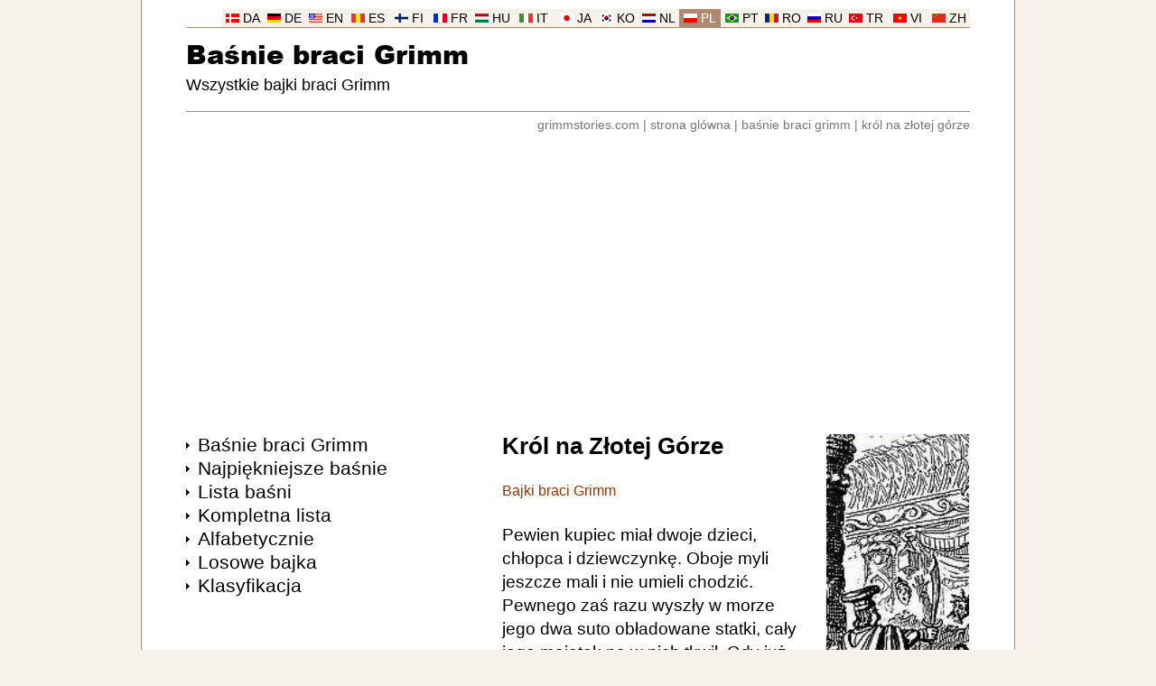

--- FILE ---
content_type: text/html
request_url: https://www.grimmstories.com/pl/grimm_basnie/krol_na_zlotej_gorze
body_size: 12021
content:
<!DOCTYPE html>
<html lang="pl">
<head>
<meta http-equiv="Content-Type" content="text/html; charset=UTF-8">
<title>Król na Złotej Górze - Bracia Grimm</title>
<meta name="description" content="Baśń: Król na Złotej Górze - Bajki braci Grimm. Pewien kupiec miał dwoje dzieci, chłopca i dziewczynkę. Oboje myli jeszcze mali i nie umieli chodzić. Pewnego zaś razu wyszły w morze jego dwa suto obładowane statki, cały jego majątek na w nich tkwił. Gdy już sobie myślał, że zarobi na nich dużo pieniędzy, przyszła wieść, że zatonęły. Zamiast bogatego człowieka, stał się biednym człowiekiem i nie pozostało mu nic prócz pola przed miastem. By choć trochę przewietrzyć swój umysł z nieszczęścia, poszedł na to pole, a gdy tak chodził tam i z powrotem, stanął koło niego na raz czarny ludek i zapytał, czemu jest smutny i co tak bardzo wziął sobie do serca. Czytac bajke: Król na Złotej Górze - Bracia Grimm. Najpiękniejsze baśnie braci Grimm.">
<meta name="robots" content="index, follow">
<meta name="revisit-after" content="1 days">
<meta name="viewport" content="width=device-width, initial-scale=1">
<meta http-equiv="Content-Security-Policy" content="upgrade-insecure-requests">
<link rel="preload" href="https://www.grimmstories.com/images/stories/092.jpg" as="image">
<link rel="preload" href="https://www.grimmstories.com/ariblk.ttf" as="font" type="font/ttf" crossorigin>
<link rel="icon" href="https://www.grimmstories.com/icon.png" sizes="192x192">
<link rel="canonical" href="https://www.grimmstories.com/pl/grimm_basnie/krol_na_zlotej_gorze">
<style>@charset "utf-8"; * { margin: 0; padding: 0; box-sizing: border-box; } @font-face { font-family: Arial Black; src: url('https://www.grimmstories.com/ariblk.ttf'); font-display: swap; } body { background: #F6F1EA; font-family: Arial, Helvetica, sans-serif; margin: 0; } .inbody { width: 968px; margin: auto; color: #000000; background: #FFFFFF; padding-top: 10px; } @media screen and (min-width: 968px) { .inbody { border-left: 1px solid #AD8A71; border-right: 1px solid #AD8A71; } } .inside { width: 868px; margin: auto; } .header { width: 868px; border-bottom: 1px solid #AD8A71; display: block; margin: auto; } .menuholder { width: 300px; padding-bottom: 6em; float: left; } .main { width: 568px; padding-left: 50px; float: left; margin-bottom: 2em; } .clearfloat { clear: both; } .footer { width: 868px; height: 21px; padding: 0 5px; background: #F6F1EA; border-bottom: 1px solid #AD8A71; display: block; margin: auto; } a { color: #000000; text-decoration: none; } a:hover { text-decoration: underline; } h1 { font-size: 1em; margin: 0; padding: 0; } h2 { font-size: 1em; margin: 0; padding: 0; } h3 { font-size: 1em; margin: 0; padding: 0; } hr { border: 0; height: 1px; background: #F6F1EA; } img { border: 0; } ul { list-style-type: none; padding: 0; margin: 0; } blockquote { text-align: left; } select { margin: 10px 6px 0 0; padding: 6px 26px 6px 6px; border-radius: 10px; background-image: url('https://www.grimmstories.com/images/down.gif'); background-position: 95%; background-repeat: no-repeat; background-color: #ECECEC; color: #000000; border: 1px solid #ECECEC; width: 174px; font-family: inherit; font-size: inherit; -webkit-appearance: initial; line-height: 22px; } select:hover { border: 1px solid #767676; } input[type=submit] { margin-top: 10px; padding: 6px 0; border-radius: 10px; background-color: #0066CC; color: #FFFFFF; border: 1px solid #0066CC; width: 147px; font-family: inherit; font-size: inherit; -webkit-appearance: initial; line-height: 22px; } input[type=submit]:hover { border: 1px solid #767676; } .title { font-size: 1.6em; font-weight: bold; margin-bottom: 1em; } .title a:hover { text-decoration: none; } .subtitle { color: #993300; } .itemprop { display: none; } .headerlanguage { font-size: 0.85em; border-bottom: 1px solid #AD8A71; width: 868px; height: 21px; display: block; white-space: nowrap; } .headerlanguage a { background: #F6F1EA; color: #000000; } .language { background: #F6F1EA; text-align: center; padding-top: 3px; float: right; width: 46px; height: 20px; } .language_image { width: 15px; height: 10px; } .headerlogo { text-align: left; } .headersearch { float: right; padding-top: 30px; width: 360px; text-align: right; white-space: nowrap; } .headermain { padding-top: 0.5em; } .logo { font-size: 1.8em; font-weight: normal; font-family: Arial Black, Arial, Helvetica, sans-serif; } .logo a:hover { text-decoration: none; } .headline { font-size: 1.1em; font-weight: normal; white-space: nowrap; margin-top: 0.25em; } .headerunder { color: #767676; font-size: 0.85em; text-align: right; padding-top: 0.5em; } .headerunder a { color: #767676; } .footertext { font-size: 0.85em; padding-top: 3px; padding-bottom: 1px; text-align: right; } .footertext a:hover { text-decoration: none; } .footerlinks { height: 120px; margin: 2em 0 8em 0; } .footersite { width: 217px; float: left; } .footersite a { color: #999999; } .allmenu { width: 300px; display: block; margin: 0; } .allmenu li { background-image: url('https://www.grimmstories.com/images/arrow.gif'); background-repeat: no-repeat; background-position: 0 0.6em; padding-left: 0.8em; } .menu { padding: 1px; } .menu a { font-size: 1.3em; } .menu a:hover { color: #993300; } .menu_mail { font-size: 0.85em; margin: 1em 0 2em 0; } .menu_hr { text-align: left; width: 300px; margin-bottom: 1em; } .menu_ad { width: 300px; display: block; margin-top: 1em; } .button_menu { width: auto; display: block; } .button_menu li { padding: 0.5em 0; } .button a { padding: 0.5em; width: 100%; display: block; text-decoration: underline; color: #0066CC; font-size: 1.1em; border-radius: 25px; border: 1px solid #0066CC; text-align: center; } .list_image { width: 112px; height: 112px; float: right; border: 1px solid #F6F1EA; margin-top: 10px; } .list_image_small { width: 70px; height: 70px; float: left; border: 1px solid #F6F1EA; margin-right: 0.9em; } .list_url { font-size: 16px; text-align: left; color: #993300; text-decoration: underline; display: table-cell; font-weight: normal; } .list_url a { color: #993300; text-decoration: underline; } .list_titles { font-size: 1.4em; border-top: 1px solid #F6F1EA; } .list_titles a { padding: 0.7em 0; font-weight: bold; color: #0066CC; text-decoration: none; display: block; } .list_height { min-height: 42px; margin-bottom: 9px; display: block; } .list_tekst { font-size: 0.75em; line-height: 1.4em; margin: 0.7em 0; text-align: justify; color: #000000; display: block; width: 376px; height: 119px; overflow-y: hidden; font-weight: normal; } .block_border { font-size: 1.1em; display: block; margin: 0.7em 0; } .block_border a { font-weight: bold; padding: 10px; text-decoration: none; color: #0066CC; display: block; border: 1px solid #F6F1EA; } .block_border a:hover { text-decoration: none; color: #000000; background: #ECECEC; border: 1px solid #993300; } .block_border_height { height: 42px; margin-bottom: 9px; display: block; overflow-y: hidden; } @media screen and (max-width: 968px) { .menuholder { float: right; } .main { padding-left: 0; padding-right: 50px; } .language { float: left; } .headerunder { text-align: left; } .footertext { text-align: left; } } .s { font-size: 1.2em; text-align: left; line-height: 1.4em; margin-bottom: 1.4em; margin-top: 1.4em; } .end { text-align: center; margin: 0 0 2em 0; } audio { width: 328px; margin-top: 1.4em; } .image_float { font-size: 0.9em; color: #993300; width: 160px; float: right; margin-left: 30px; padding: 0 0 1em 0; } .s_image { width: 160px; height: 400px; border: 1px solid #F6F1EA; } .l_image { max-width: 450px; margin: 1em auto; display: block; } .su { font-size: 1.2em; margin-bottom: 2em; } .su li { padding-left: 0.1em; line-height: 1.4em; } .flag { width: 21px; height: 14px; border: 1px solid #767676; margin-right: 10px; display: table-cell; } .navleft { float: left; margin-bottom: 1em; } .navright { float: right; margin-bottom: 1em; } .navcenter { margin-bottom: 2em; text-align: center; } .blue_nav { font-size: 0.95em; } .blue_nav a { color: #0066CC; text-decoration: underline; } .blue_nav a:hover { color: #CC0066; } @media screen and (max-width: 968px) { .image_float { float: left; margin-left: 0; margin-right: 30px; } } </style>
<script>function PrintPage(){var a=document.getElementById("plainText").innerHTML,b=document.createElement("iframe");b.name="frame1",b.style.position="absolute",b.style.top="-1000000px",document.body.appendChild(b);var c=b.contentWindow?b.contentWindow:b.contentDocument.document?b.contentDocument.document:b.contentDocument;return c.document.open(),c.document.write("<html><head><title>Król na Złotej Górze</title>"),c.document.write("<style>.subtitle{display:none;}audio{display:none;}.l_image{display:none;}</style></head><body>"),c.document.write(a),c.document.write("</body></html>"),c.document.close(),setTimeout(function(){window.frames.frame1.focus(),window.frames.frame1.print(),document.body.removeChild(b)},500),!1}</script>
<script async src="https://pagead2.googlesyndication.com/pagead/js/adsbygoogle.js?client=ca-pub-0706096268316512"
     crossorigin="anonymous"></script>
<!-- Google tag (gtag.js) -->
<script async src="https://www.googletagmanager.com/gtag/js?id=G-R3LW2M5GCE"></script>
<script>
  window.dataLayer = window.dataLayer || [];
  function gtag(){dataLayer.push(arguments);}
  gtag('js', new Date());

  gtag('config', 'G-R3LW2M5GCE');
</script>
</head>
<body>
<div class="inbody" itemscope itemtype="http://schema.org/CreativeWork" itemid="https://www.grimmstories.com/pl/grimm_basnie/krol_na_zlotej_gorze">
<div class="inside"><header class="header"><div class="headerlanguage"><div class="language"><img src="https://www.grimmstories.com/images/zh.gif" class="language_image" alt="Chiński"> <a href="https://www.grimmstories.com/zh/grimm_tonghua/jinshan_wang">ZH</a></div><div class="language"><img src="https://www.grimmstories.com/images/vi.gif" class="language_image" alt="Wietnamski"> <a href="https://www.grimmstories.com/vi/grimm_truyen/vua_nui_vang">VI</a></div><div class="language"><img src="https://www.grimmstories.com/images/tr.gif" class="language_image" alt="Turecki"> <a href="https://www.grimmstories.com/tr/grimm_masallari/altin_dagin_krali">TR</a></div><div class="language"><img src="https://www.grimmstories.com/images/ru.gif" class="language_image" alt="Rosjanin"> <a href="https://www.grimmstories.com/ru/grimm_skazki/korol_s_zolotoj_gory">RU</a></div><div class="language"><img src="https://www.grimmstories.com/images/ro.gif" class="language_image" alt="Rumuński"> <a href="https://www.grimmstories.com/ro/grimm_basme/index">RO</a></div><div class="language"><img src="https://www.grimmstories.com/images/pt.gif" class="language_image" alt="Portugalski"> <a href="https://www.grimmstories.com/pt/grimm_contos/o_rei_da_montanha_de_ouro">PT</a></div><div class="language" style="background: #AD8A71;"><img src="https://www.grimmstories.com/images/pl.gif" class="language_image" alt="Polski"> <a href="https://www.grimmstories.com/pl/grimm_basnie/krol_na_zlotej_gorze" style="background: #AD8A71; color: #FFFFFF;">PL</a></div><div class="language"><img src="https://www.grimmstories.com/images/nl.gif" class="language_image" alt="Holenderski"> <a href="https://www.grimmstories.com/nl/grimm_sprookjes/de_koning_van_de_gouden_berg">NL</a></div><div class="language"><img src="https://www.grimmstories.com/images/ko.gif" class="language_image" alt="Koreański"> <a href="https://www.grimmstories.com/ko/grimm_donghwa/index">KO</a></div><div class="language"><img src="https://www.grimmstories.com/images/ja.gif" class="language_image" alt="Japoński"> <a href="https://www.grimmstories.com/ja/grimm_dowa/kin_no_yama_no_osama">JA</a></div><div class="language"><img src="https://www.grimmstories.com/images/it.gif" class="language_image" alt="Włoski"> <a href="https://www.grimmstories.com/it/grimm_fiabe/il_re_del_monte_oro">IT</a></div><div class="language"><img src="https://www.grimmstories.com/images/hu.gif" class="language_image" alt="Węgierski"> <a href="https://www.grimmstories.com/hu/grimm_mesek/index">HU</a></div><div class="language"><img src="https://www.grimmstories.com/images/fr.gif" class="language_image" alt="Francuski"> <a href="https://www.grimmstories.com/fr/grimm_contes/index">FR</a></div><div class="language"><img src="https://www.grimmstories.com/images/fi.gif" class="language_image" alt="Fiński"> <a href="https://www.grimmstories.com/fi/grimm_sadut/index">FI</a></div><div class="language"><img src="https://www.grimmstories.com/images/es.gif" class="language_image" alt="Hiszpanski"> <a href="https://www.grimmstories.com/es/grimm_cuentos/el_rey_de_la_montana_de_oro">ES</a></div><div class="language"><img src="https://www.grimmstories.com/images/en.gif" class="language_image" alt="Angielski"> <a href="https://www.grimmstories.com/en/grimm_fairy-tales/the_king_of_the_golden_mountain">EN</a></div><div class="language"><img src="https://www.grimmstories.com/images/de.gif" class="language_image" alt="Niemiecki"> <a href="https://www.grimmstories.com/de/grimm_maerchen/der_konig_vom_goldenen_berg">DE</a></div><div class="language"><img src="https://www.grimmstories.com/images/da.gif" class="language_image" alt="Dunski"> <a href="https://www.grimmstories.com/da/grimm_eventyr/kongen_af_det_gyldne_bjerg">DA</a></div></div><div class="headerlogo"><div class="headersearch"></div><div class="headermain"><h1 class="logo"><a href="https://www.grimmstories.com/pl/grimm_basnie/index">Baśnie braci Grimm</a></h1><h2 class="headline">Wszystkie bajki braci Grimm</h2></div><br style="clear: right;"></div></header><nav class="headerunder"><a href="https://www.grimmstories.com/">grimmstories.com</a> | <a href="https://www.grimmstories.com/pl/grimm_basnie/index">strona glówna</a> | <a href="https://www.grimmstories.com/pl/grimm_basnie/index?page=1">baśnie braci grimm</a> | <a href="https://www.grimmstories.com/pl/grimm_basnie/krol_na_zlotej_gorze">król na złotej górze</a></nav><br>
<script async src="https://pagead2.googlesyndication.com/pagead/js/adsbygoogle.js?client=ca-pub-0706096268316512"
     crossorigin="anonymous"></script>
<!-- Leaderboard (resp.) -->
<ins class="adsbygoogle"
     style="display:block"
     data-ad-client="ca-pub-0706096268316512"
     data-ad-slot="4443950365"
     data-ad-format="auto"
     data-full-width-responsive="true"></ins>
<script>
     (adsbygoogle = window.adsbygoogle || []).push({});
</script>
<br><br>
<div class="menuholder"><div class="allmenu"><ul><li class="menu"><a href="https://www.grimmstories.com/pl/grimm_basnie/index">Baśnie braci Grimm</a></li><li class="menu"><a href="https://www.grimmstories.com/pl/grimm_basnie/favorites">Najpiękniejsze baśnie</a></li><li class="menu"><a href="https://www.grimmstories.com/pl/grimm_basnie/index?page=1">Lista baśni</a></li><li class="menu"><a href="https://www.grimmstories.com/pl/grimm_basnie/list">Kompletna lista</a></li><li class="menu"><a href="https://www.grimmstories.com/pl/grimm_basnie/titles">Alfabetycznie</a></li><li class="menu"><a href="https://www.grimmstories.com/pl/grimm_basnie/random">Losowe bajka</a></li><li class="menu"><a href="https://www.grimmstories.com/pl/grimm_basnie/classification">Klasyfikacja</a></li></ul></div><div class="menu_ad">
<script async src="https://pagead2.googlesyndication.com/pagead/js/adsbygoogle.js?client=ca-pub-0706096268316512"
     crossorigin="anonymous"></script>
<!-- Skyscraper (resp.) -->
<ins class="adsbygoogle"
     style="display:block"
     data-ad-client="ca-pub-0706096268316512"
     data-ad-slot="4257416368"
     data-ad-format="auto"
     data-full-width-responsive="true"></ins>
<script>
     (adsbygoogle = window.adsbygoogle || []).push({});
</script>
</div><br><div class="menu_hr"><hr></div><div class="allmenu"><div class="menu"><a href="https://www.grimmstories.com/">Grimmstories.com</a></div><div class="menu"><a href="https://www.grimmstories.com/language.php?grimm=092&l=pl&r=de">Porównaj tlumaczenia<br>(POLSKI-NIEMIECKI)</a></div><div class="menu_mail">Wszystkie bajki braci Grimm</div><div class="block_border"><a href="https://www.grimmstories.com/pl/grimm_basnie/muzykanci_z_bremy"><img src="https://www.grimmstories.com/images/stories/list/027.jpg" alt="" class="list_image_small"><span class="block_border_height">Muzykanci z Bremy</span><span class="list_url">Bracia Grimm &rarr;</span></a></div><div class="block_border"><a href="https://www.grimmstories.com/pl/grimm_basnie/stoliczku_nakryj_sie"><img src="https://www.grimmstories.com/images/stories/list/036.jpg" alt="" class="list_image_small"><span class="block_border_height">Stoliczku nakryj się, złoty osiołek i kij z worka</span><span class="list_url">Bracia Grimm &rarr;</span></a></div><div class="block_border"><a href="https://www.grimmstories.com/pl/grimm_basnie/osiolek"><img src="https://www.grimmstories.com/images/author_small_01.jpg" alt="" class="list_image_small"><span class="block_border_height">Osiołek</span><span class="list_url">Bracia Grimm &rarr;</span></a></div><div class="menu_mail"><br>Tłumaczenia mile widziane<br><br>Wyślij je do <a href="/cdn-cgi/l/email-protection#e0898e868fa08792898d8d93948f92898593ce838f8d"><span class="__cf_email__" data-cfemail="bdd4d3dbd2fddacfd4d0d0cec9d2cfd4d8ce93ded2d0">[email&#160;protected]</span></a></div></div><div class="menu_ad">
<script data-cfasync="false" src="/cdn-cgi/scripts/5c5dd728/cloudflare-static/email-decode.min.js"></script><script async src="https://pagead2.googlesyndication.com/pagead/js/adsbygoogle.js?client=ca-pub-0706096268316512"
     crossorigin="anonymous"></script>
<!-- Multiplex (Grimm) -->
<ins class="adsbygoogle"
     style="display:block"
     data-ad-format="autorelaxed"
     data-ad-client="ca-pub-0706096268316512"
     data-ad-slot="8348229567"></ins>
<script>
     (adsbygoogle = window.adsbygoogle || []).push({});
</script>
</div></div>
<div class="main"><div class="image_float"><img itemprop="image" src="https://www.grimmstories.com/images/stories/092.jpg" alt="Król na Złotej Górze" class="s_image"><br><br>Król na Złotej Górze - Bracia Grimm<br><br><hr></div><div id="plainText">
<h2 class="title" itemprop="name">Król na Złotej Górze</h2><div class="subtitle">Bajki braci Grimm</div><div itemprop="text"><div class="s">Pewien kupiec miał dwoje dzieci, chłopca i dziewczynkę. Oboje myli jeszcze mali i nie umieli chodzić. Pewnego zaś razu wyszły w morze jego dwa suto obładowane statki, cały jego majątek na w nich tkwił. Gdy już sobie myślał, że zarobi na nich dużo pieniędzy, przyszła wieść, że zatonęły. Zamiast bogatego człowieka, stał się biednym człowiekiem i nie pozostało mu nic prócz pola przed miastem. By choć trochę przewietrzyć swój umysł z nieszczęścia, poszedł na to pole, a gdy tak chodził tam i z powrotem, stanął koło niego na raz czarny ludek i zapytał, czemu jest smutny i co tak bardzo wziął sobie do serca. Rzekł wtedy kupiec: "Gdybyś mógł mi pomóc, to bym ci pewnie powiedział." – "Kto wie," odrzekł czarny ludek, "może ci pomogę." Opowiedział więc kupiec, że całe jego bogactwo poszło na dno morza i nie ma nic prócz tego pola. "Nie troskaj się," rzekł ludek, "jeśli mi obiecasz, o co najpierw w domu trącisz nogą, przyprowadzić za dwanaście lat tu, w to miejsce, będziesz miał pieniędzy, ile chcesz." Kupiec pomyślał sobie: "Cóż innego może to być niż mój pies?" Ale o swojej dziatwie nie pomyślał i rzekł tak, założył czarnemu ludkowi podpis, a nad nim pieczęć i poszedł do domu.</div><div class="s">Gdy wrócił do domu, jego mały chłopczyk ucieszył się tak bardzo, że trzymając się ław pokołysał się do niego i mocno złapał za nogę. Ojciec wystraszył się wtedy, bo przypomniał sobie obietnicę, i wiedział już, co przepisał ludkowi, lecz ponieważ wciąż nie miał pieniędzy w swych skrzyniach i kufrach, pomyślał sobie, że był to tylko dowcip czarnego ludka. Miesiąc potem poszedł na strych chcąc tam nazbierać cyny by ją sprzedać. Ujrzał tam wielką kupę pieniędzy. I znów był dobrej myśli, kupował, stał się jeszcze większym kupcem niż przedtem i czuł jak dobrym był dla niego Bóg. Chłopiec w międzyczasie urósł, był przy tym mądry i zmyślny. I bardziej zbliżały się jego dwunaste urodziny, tym bardziej zatroskany robił się kupiec, tak że widać mu była strach na twarzy. Zapytał go więc syn pewnego razu, co mu dolega: Ojciec nie chciał powiedzieć, ale ten nie dawał mu tak długo spokoju, aż w końcu powiedział, że nie wiedząc co czyni, obiecał go czarnemu ludkowi, za co dostał dużo pieniędzy. Złożył też swój podpis, a na nim przybił pieczęć, teraz zaś musi go oddać, gdy skończy dwanaście lat. Syn rzekł tedy "Och, Ojcze, nie martwcie się, będzie dobrze, czarny nie ma nade mną władzy."</div><div class="s">Syn kazał się błogosławić duchownemu, a gdy nadeszła godzina, wyszli razem na pole, a syn zrobił okrąg i wszedł do niego z ojcem. Wtedy przyszedł ludek i rzekł do starego "Przyprowadziłeś, co mi obiecałeś?" Milczał, lecz syn zapytał "Czego tu chcesz?" Rzekł tedy czarny ludek "Mam do pogadania z twoim ojcem, a nie z tobą." Syn odpowiedział "Oszukałeś i zwiodłeś mego ojca, oddaj podpis." – "Nie," rzekł czarny ludek, "Nie zrezygnuję ze swego prawa." Rozmawiali ze sobą jeszcze długo, w końcu się zgodzili, że syn, ponieważ nie należał do odwiecznego wroga ani do ojca, osiądzie na łódce, która stała na wodzie płynącej w dół, a ojciec odepchnie ją swą własną nogą, syn zaś pozostawiony zostanie wodzie. Pożegnał się zatem z ojcem, usiadł w łódce, a ojciec odepchnął go własną nogą. Łódka przewróciła się, tak że dolna część była na górze, góra zaś w wodzie. Ojciec pomyślał, że syn już stracony, poszedł do domu opłakiwał go.<br>Łódka jednak nie zatonęła, lecz spokojnie popłynęła dalej, a chłopak był w niej bezpieczny, aż w końcu osiadła na nieznany brzegu. Wysiadł na ląd, ujrzał piękny zamek przed sobą i podszedł do niego. Gdy jednak wszedł, był zaklęty: szedł przez wszystkie pokoje, ale były puste, aż doszedł do ostatniej komnaty, gdzie leżała żmija i wiła się. Żmija zaś była zaklętą dziewicą, która się ucieszyła, gdy go ujrzała i rzekła: "przychodzisz, mój wybawicielu? Czekałam na ciebie dwanaście lat, to królestwo jest zaklęte i musisz je wybawić." – "Jak mam to zrobić?" zapytał. "Dziś w nocy przyjedzie dwunastu czarnych ludzi, a będą oni obwieszeni łańcuchami, zapytają cię oni, co tu robisz, lecz milcz i nic nie odpowiadaj i niech z tobą robią, co chcą: będą cię męczyć, bić i kłuć, znieś to, byle nie mów, o dwunastej muszą odejść. Drugiej nocy przyjdzie innych dwunastu, trzecie dwudziestu czterech, odrąbią ci głowę, lecz o dwunastej mija ich moc, a jeśli wytrzymasz i słowa nie rzekniesz, będę wybawiona. Przyjdę do ciebie, a mam w butelce wodę życia, posmaruję cię nią i znów będziesz żywy i zdrowy jak przedtem." Rzekł tedy: "Chętnie cię wybawię." Stało się więc wszystko to, co powiedziała: Czarni ludzie nie mogli z niego słowa wydusić, a trzeciej nocy żmija zmieniła się w królewnę, przeszła z wodą życia i wróciła go do życia. Potem zawisła mu na szyi, pocałowała go, a wiwaty i radość były w całym zamku, było weselisko, a on był królem na złotej górze.</div><div class="s">Żyli więc w szczęściu, a królowa powiła pięknego chłopczyka. Minęło osiem lat, gdy pomyślał o ojcu, jego serce się poruszyło i życzył sobie, by kiedyś wrócić do domu. Królowa nie chciała go puścić i rzekła: "Wiem, że to moje nieszczęście," lecz nie dawał jej spokoju, aż się zgodziła. Przy pożegnaniu dała mu zaczarowany pierścień i rzekła: "Weź ten pierścień i wsadź na swój palec, wnet zaniesie cię tam, gdzie będziesz chciał, musisz mi tylko obiecać, że go nie użyjesz, by poprowadzić mnie przez niego do twego ojca." Obiecał jej to, wsadził pierścień na palec i zażyczył sobie by go przeniósł przed miasto, gdzie żył jego ojciec. W jednej chwili się tam znalazł i chciał wejść do miasta, lecz gdy podszedł do bramy, straże nie chciały go wpuścić, bo miał dziwne, lecz bogate i wspaniałe stroje na sobie. Poszedł więc na górę, gdzie pasterz strzegł owiec, zamienił się z nim na stroje ubrał stary pasterski surdut i spokojnie wszedł do miasta. Gdy przyszedł do ojca, dał się poznać, lecz ten mu nie wierzył, że to jego syn i rzekł, miał syna, ale ten od dawna nie żyje, a że widzi, iż jest biednym pasterzem, to da mu pełny talerz do zjedzenia. Rzekł tedy pasterz do swoich rodziców: "Naprawdę jestem waszym synem, czy nie mam na ciele znaku jakiego, byście mnie rozpoznać mogli?"</div><div class="s">"Tak," rzekła matka, "nasz syn ma malinę pod prawym ramieniem." Podwinął koszulę i ujrzeli malinę na jego prawym ramieniu i przestali wątpić, że to ich syn. Potem opowiedział im, że jest królem na złotej górze, a pewna królewna jest jego żoną i mają pięknego syna, któremu siedem lat. Rzekł wtedy ojciec: "Przenigdy to nie może być prawda, to ci dopiero piękny król, co chodzi w poszarpanym surducie." Zezłościł się wtedy syn i obrócił nie myśląc o obietnicy pierścień, życząc sobie do siebie obojga, swej żony i dziecka. W jednej chwili przybyli, lecz królowa płakała skarżąc się i rzekła, że złamał swe słowo i uczynił ją nieszczęśliwą. On zaś powiedział: "Zrobiłem to z nieuwagi, a nie ze złej woli," i mówił do niej, a ona udawała, że się poddała, lecz zło miała na myśli.<br>Wyprowadził ją z miasta na pole i pokazał jej wodę, gdzie odepchnięto łódkę i rzekł "jestem zmęczony, usiądź, prześpię się trochę na twoich kolanach." Położył jej głowę na kolanach, a ona iskała go trochę, aż zasnął. Gdy zasnął zaś, zdjęła pierścień z jego palca, potem wyciągnęła spod niego nogę zostawiając tylko pantofel, wzięła dziecko na ramię i życzyła sobie, by pierścień przeniósł ją do jej królestwa. Gdy wstał, leżał całkiem opuszczony, jego żony i dziecko odeszli, z nimi zaś pierścień, tylko pantofel został na znak. "Do domu rodziców nie możesz wrócić," pomyślał, "powiedzieliby, żeś czarnoksiężnik, zbierzesz się i będziesz szedł, aż dojdziesz do twego królestwa." Ruszył więc i doszedł w końcu do góry, przed którą stało trzech olbrzymów i się kłóciło, bo nie wiedzieli jak podzielić spadek po ojcu. Gdy ujrzeli, jak przechodzi, zawołali go i rzekli, że mali ludzi mają dobry rozum, niech rozdzieli między nimi spadek. Spadek składał się ze szpady, jeśli ktoś brał ją do ręki i mówił "Wszystkie głowy na dół, tylko nie moja," kładły się wszystkie głowy na ziemię, po drugie z płaszcza. Kto go ubrał, był niewidzialny, po trzecie z pary wysokich butów, gdy się je ubierało i wyrzekło życzenie, w jednej chwili było się tam, gdzie się chciało. Rzekł więc, "Dajcie mi wszystkie trzy sztuki, żebym je wypróbował, czy są w dobrym stanie." Dali mu płaszcz, a gdy go nałożył, był niewidzialny, zmieniony w muchę. Potem przybrał swą postać i rzekł "Płaszcz jest dobry, dajcie mi miecz." Oni zaś rzekli "nie, nie damy ci!, jeśli powiesz, wszystkie głowy na dół, tylko nie moja, wszystkie nasze głowy odlecą i tylko twoja pozostanie." Dali mu jednak, ale pod tym warunkiem, że wypróbuje go na drzewie. Tak też uczynił, a miecz ściął pień jak słomkę. Teraz chciał buty, lecz oni rzekli: "Nie, nie oddamy ich, jeśli je ubierzesz, i zażyczysz sobie być na górze, to my zostaniemy na dole i nie będziemy nic mięli." – "Nie," rzekł, "tego nie zrobię." Dali mu więc i buty. A gdy miał już wszystko, pomyślał o niczym innym jak o żonie i dziecku i rzekł do siebie "ach, gdybym był na złotej górze," i wnet znikł z oczu olbrzymów i tak spadek został podzielony. Gdy był blisko zamku, usłyszał okrzyki radości, skrzypce i flety, a ludzie powiedzieli mu, że jego żona świętuje wesele z innym. Zagniewał się i rzekł "Fałszywa, oszukała mnie i opuściła, gdy zasnąłem." Ubrał płaszcz i niewidzialny poszedł na zamek. Gdy wszedł do sali, wielki stół zastawiony był pysznymi potrawami, a goście jedli i pili, śmiali się i żartowali. Ona zaś siedziała po środku we wspaniałym ubiorze na królewskim tronie i miała koronę na głowie. Stanął za nią, a nikt go nie widział. Gdy położyli jej kawał mięsa na talerzu, zabrał go i zjadł, a gdy wlali jej wina, zabrał je i wypił, ciągle jej podawano i ciągle nic nie miała, talerz i szklanka znikały natychmiast. Wystraszyła się i zawstydziła, wstała, poszła do swojej komnaty i zapłakała, lecz on poszedł za nią. Wtedy rzekła, "Czy nade mną jest diabłem, czy mój wybawiciel nigdy nie przyszedł?" Uderzył ją wtedy w twarz i rzekł "Wybawiciel nigdy nie przyszedł? Jest nad tobą, oszustko. Zasłużyłem na to od ciebie?" Zrobił się wtedy widoczny, wszedł do sali i zawołał "Wesele skończone, prawdziwy król przybył!" Królowie, książęta i radcy, którzy tu się zebrali, wyszydzali go i wyśmiewali, lecz on rzekł w krótkich słowach "wyjdziecie, czy nie?" Chcieli go wtedy pochwycić i rzucili się na niego, ale on wziął miecz i rzekł "Wszystkie głowy na dół, tylko nie moja!" Wszystkie głowy potoczyły się na dół, on zaś na powrót stał się królem na złotej górze.</div></div><br><div class="end">* &nbsp; &nbsp; * &nbsp; &nbsp; * &nbsp; &nbsp; * &nbsp; &nbsp; *</div></div><div class="navleft">Tłumaczył Jacek Fijołek, &copy; <span itemprop="translator" itemscope itemtype="https://schema.org/Person"><span itemprop="name">Jacek Fijołek</span></span></div><div class="navright"><a href="javascript:void(PrintPage());"><img src="https://www.grimmstories.com/images/print.gif" alt=""></a> <a href="javascript:void(PrintPage());">drukować</a></div><br class="clearfloat"><br><span itemprop="genre" class="itemprop">Baśń</span><meta itemprop="inLanguage" content="pl"><meta itemprop="thumbnailUrl" content="https://www.grimmstories.com/images/stories/list/092.jpg"><span itemprop="author" itemscope itemtype="https://schema.org/Person" class="itemprop"><span itemprop="name">Bracia Grimm</span></span><div class="list_titles"><a href="https://www.grimmstories.com/pl/grimm_basnie/list"><img src="https://www.grimmstories.com/images/author_small_01.jpg" alt="" class="list_image_small"><span class="list_height">Baśnie braci Grimm: Wszystkie bajki dla dzieci</span><span class="list_url">Kompletna lista &rarr;</span></a></div><br><div class="su"><b>Tlumaczenia:</b><br><br><ul><li style="display: table-row;" itemprop="translationOfWork" itemscope itemtype="https://schema.org/CreativeWork" itemid="https://www.grimmstories.com/de/grimm_maerchen/der_konig_vom_goldenen_berg"><img src="https://www.grimmstories.com/images/de.gif" alt="" class="flag"><a href="https://www.grimmstories.com/de/grimm_maerchen/der_konig_vom_goldenen_berg" style="display: table-cell;"><span itemprop="name">Der König vom goldenen Berg</span> (Niemiecki)</a><meta itemprop="inLanguage" content="de"></li><li style="display: table-row;" itemprop="workTranslation" itemscope itemtype="https://schema.org/CreativeWork" itemid="https://www.grimmstories.com/en/grimm_fairy-tales/the_king_of_the_golden_mountain"><img src="https://www.grimmstories.com/images/en.gif" alt="" class="flag"><a href="https://www.grimmstories.com/en/grimm_fairy-tales/the_king_of_the_golden_mountain" style="display: table-cell;"><span itemprop="name">The king of the golden mountain</span> (Angielski)</a><meta itemprop="inLanguage" content="en"></li><li style="display: table-row;" itemprop="workTranslation" itemscope itemtype="https://schema.org/CreativeWork" itemid="https://www.grimmstories.com/es/grimm_cuentos/el_rey_de_la_montana_de_oro"><img src="https://www.grimmstories.com/images/es.gif" alt="" class="flag"><a href="https://www.grimmstories.com/es/grimm_cuentos/el_rey_de_la_montana_de_oro" style="display: table-cell;"><span itemprop="name">El rey de la montaña de oro</span> (Hiszpanski)</a><meta itemprop="inLanguage" content="es"></li><li style="display: table-row;" itemprop="workTranslation" itemscope itemtype="https://schema.org/CreativeWork" itemid="https://www.grimmstories.com/da/grimm_eventyr/kongen_af_det_gyldne_bjerg"><img src="https://www.grimmstories.com/images/da.gif" alt="" class="flag"><a href="https://www.grimmstories.com/da/grimm_eventyr/kongen_af_det_gyldne_bjerg" style="display: table-cell;"><span itemprop="name">Kongen af det gyldne bjerg</span> (Dunski)</a><meta itemprop="inLanguage" content="da"></li><li style="display: table-row;" itemprop="workTranslation" itemscope itemtype="https://schema.org/CreativeWork" itemid="https://www.grimmstories.com/it/grimm_fiabe/il_re_del_monte_oro"><img src="https://www.grimmstories.com/images/it.gif" alt="" class="flag"><a href="https://www.grimmstories.com/it/grimm_fiabe/il_re_del_monte_oro" style="display: table-cell;"><span itemprop="name">Il re del monte d'oro</span> (Włoski)</a><meta itemprop="inLanguage" content="it"></li><li style="display: table-row;" itemprop="workTranslation" itemscope itemtype="https://schema.org/CreativeWork" itemid="https://www.grimmstories.com/ja/grimm_dowa/kin_no_yama_no_osama"><img src="https://www.grimmstories.com/images/ja.gif" alt="" class="flag"><a href="https://www.grimmstories.com/ja/grimm_dowa/kin_no_yama_no_osama" style="display: table-cell;"><span itemprop="name">金の山の王さま</span> (Japoński)</a><meta itemprop="inLanguage" content="ja"></li><li style="display: table-row;" itemprop="workTranslation" itemscope itemtype="https://schema.org/CreativeWork" itemid="https://www.grimmstories.com/pt/grimm_contos/o_rei_da_montanha_de_ouro"><img src="https://www.grimmstories.com/images/pt.gif" alt="" class="flag"><a href="https://www.grimmstories.com/pt/grimm_contos/o_rei_da_montanha_de_ouro" style="display: table-cell;"><span itemprop="name">O rei da Montanha Dourada</span> (Portugalski)</a><meta itemprop="inLanguage" content="pt-br"></li><li style="display: table-row;" itemprop="workTranslation" itemscope itemtype="https://schema.org/CreativeWork" itemid="https://www.grimmstories.com/ru/grimm_skazki/korol_s_zolotoj_gory"><img src="https://www.grimmstories.com/images/ru.gif" alt="" class="flag"><a href="https://www.grimmstories.com/ru/grimm_skazki/korol_s_zolotoj_gory" style="display: table-cell;"><span itemprop="name">Король с Золотой Горы</span> (Rosjanin)</a><meta itemprop="inLanguage" content="ru"></li><li style="display: table-row;" itemprop="workTranslation" itemscope itemtype="https://schema.org/CreativeWork" itemid="https://www.grimmstories.com/zh/grimm_tonghua/jinshan_wang"><img src="https://www.grimmstories.com/images/zh.gif" alt="" class="flag"><a href="https://www.grimmstories.com/zh/grimm_tonghua/jinshan_wang" style="display: table-cell;"><span itemprop="name">金山王</span> (Chiński)</a><meta itemprop="inLanguage" content="zh"></li><li style="display: table-row;" itemprop="workTranslation" itemscope itemtype="https://schema.org/CreativeWork" itemid="https://www.grimmstories.com/tr/grimm_masallari/altin_dagin_krali"><img src="https://www.grimmstories.com/images/tr.gif" alt="" class="flag"><a href="https://www.grimmstories.com/tr/grimm_masallari/altin_dagin_krali" style="display: table-cell;"><span itemprop="name">Altın Dağın Kralı</span> (Turecki)</a><meta itemprop="inLanguage" content="tr"></li><li style="display: table-row;" itemprop="workTranslation" itemscope itemtype="https://schema.org/CreativeWork" itemid="https://www.grimmstories.com/vi/grimm_truyen/vua_nui_vang"><img src="https://www.grimmstories.com/images/vi.gif" alt="" class="flag"><a href="https://www.grimmstories.com/vi/grimm_truyen/vua_nui_vang" style="display: table-cell;"><span itemprop="name">Vua núi vàng</span> (Wietnamski)</a><meta itemprop="inLanguage" content="vi"></li><li style="display: table-row;" itemprop="workTranslation" itemscope itemtype="https://schema.org/CreativeWork" itemid="https://www.grimmstories.com/nl/grimm_sprookjes/de_koning_van_de_gouden_berg"><img src="https://www.grimmstories.com/images/nl.gif" alt="" class="flag"><a href="https://www.grimmstories.com/nl/grimm_sprookjes/de_koning_van_de_gouden_berg" style="display: table-cell;"><span itemprop="name">De koning van de gouden berg</span> (Holenderski)</a><meta itemprop="inLanguage" content="nl"></li></ul></div><div class="su"><b>Porównaj dwóch językach:</b><br><br><form action="https://www.grimmstories.com/language.php" method="get"><input type="hidden" name="grimm" value="092"><select name="l"><option value="da">DANSK</option><option value="de">DEUTSCH</option><option value="en">ENGLISH</option><option value="es">ESPAÑOL</option><option value="it">ITALIANO</option><option value="ja">日本語</option><option value="nl">NEDERLANDS</option><option value="pl" selected>POLSKI</option><option value="pt">PORTUGUÊS</option><option value="ru">РУССКИЙ</option><option value="tr">TÜRKÇE</option><option value="vi">TIẾNG VIỆT</option><option value="zh">中文</option></select> <select name="r"><option value="da">DANSK</option><option value="de" selected>DEUTSCH</option><option value="en">ENGLISH</option><option value="es">ESPAÑOL</option><option value="it">ITALIANO</option><option value="ja">日本語</option><option value="nl">NEDERLANDS</option><option value="pl" disabled>POLSKI</option><option value="pt">PORTUGUÊS</option><option value="ru">РУССКИЙ</option><option value="tr">TÜRKÇE</option><option value="vi">TIẾNG VIỆT</option><option value="zh">中文</option></select> <input type="submit" value="Porównaj"></form></div><div class="su"><b>Klasyfikacja (Aarne-Thompson):</b><br><br><ul><li><a href="https://www.grimmstories.com/pl/grimm_basnie/classification">AT 0401-A - The Enchanted Princess in Her Castle</a></li><li><a href="https://www.grimmstories.com/pl/grimm_basnie/classification">AT 0810 - The Devil Loses a Soul That Was Promised Him</a></li><li><a href="https://www.grimmstories.com/pl/grimm_basnie/classification">AT 0560 - The Magic Ring</a></li><li><a href="https://www.grimmstories.com/pl/grimm_basnie/classification">AT 0518 - Quarreling Giants Lose Their Magic Objects</a></li></ul></div><hr><br><div class="menu"><a href="https://www.grimmstories.com/">Grimmstories.com</a></div><br><div class="block_border"><a href="https://www.grimmstories.com/pl/grimm_basnie/o_wilku_i_siedmiu_kozlatkach"><img src="https://www.grimmstories.com/images/stories/list/005.jpg" alt="" class="list_image_small"><span class="block_border_height">O wilku i siedmiu koźlątkach</span><span class="list_url">Czytac bajke &rarr;</span></a></div><div class="block_border"><a href="https://www.grimmstories.com/pl/grimm_basnie/bajka_o_gryfie"><img src="https://www.grimmstories.com/images/author_small_01.jpg" alt="" class="list_image_small"><span class="block_border_height">Bajka o gryfie</span><span class="list_url">Czytac bajke &rarr;</span></a></div><div class="block_border"><a href="https://www.grimmstories.com/pl/grimm_basnie/jas_i_malgosia"><img src="https://www.grimmstories.com/images/stories/list/015.jpg" alt="" class="list_image_small"><span class="block_border_height">Jaś i Małgosia</span><span class="list_url">Czytac bajke &rarr;</span></a></div><div class="block_border"><a href="https://www.grimmstories.com/pl/grimm_basnie/swinka_morska"><img src="https://www.grimmstories.com/images/author_small_01.jpg" alt="" class="list_image_small"><span class="block_border_height">Świnka morska</span><span class="list_url">Czytac bajke &rarr;</span></a></div><div class="block_border"><a href="https://www.grimmstories.com/pl/grimm_basnie/pani_zima"><img src="https://www.grimmstories.com/images/stories/list/024.jpg" alt="" class="list_image_small"><span class="block_border_height">Pani Zima</span><span class="list_url">Czytac bajke &rarr;</span></a></div><br><div class="button_menu"><ul><li class="button"><a href="https://www.grimmstories.com/pl/grimm_basnie/random">Losowe bajka</a></li><li class="button"><a href="https://www.grimmstories.com/pl/grimm_basnie/list">Kompletna lista</a></li><li class="button"><a href="https://www.grimmstories.com/pl/grimm_basnie/index">Baśnie braci Grimm</a></li></ul></div></div><br class="clearfloat">
<br><footer><div class="footer"><div class="footertext"><a href="https://www.grimmstories.com/privacy.php">PRIVACY & COOKIES</a></div></div><div class="footerlinks"><div class="footersite"><a href="https://www.andersenstories.com/">andersenstories.com</a><br><br><a href="https://www.andersenstories.com/da/andersen_fortaellinger/index">Andersens eventyr</a><br><a href="https://www.andersenstories.com/de/andersen_maerchen/index">Andersens Märchen</a><br><a href="https://www.andersenstories.com/en/andersen_fairy-tales/index">Andersen's fairy tales</a><br><a href="https://www.andersenstories.com/es/andersen_cuentos/index">Cuentos de Andersen</a><br><a href="https://www.andersenstories.com/fr/andersen_contes/index">Contes d'Andersen</a><br><a href="https://www.andersenstories.com/it/andersen_fiabe/index">Fiabe di Andersen</a><br><a href="https://www.andersenstories.com/nl/andersen_sprookjes/index">Sprookjes van Andersen</a></div><div class="footersite"><a href="https://www.grimmstories.com/">grimmstories.com</a><br><br><a href="https://www.grimmstories.com/da/grimm_eventyr/index">Grimms eventyr</a><br><a href="https://www.grimmstories.com/de/grimm_maerchen/index">Grimms Märchen</a><br><a href="https://www.grimmstories.com/en/grimm_fairy-tales/index">Grimms' fairy tales</a><br><a href="https://www.grimmstories.com/es/grimm_cuentos/index">Cuentos de Grimm</a><br><a href="https://www.grimmstories.com/fi/grimm_sadut/index">Grimmin sadut</a><br><a href="https://www.grimmstories.com/fr/grimm_contes/index">Contes de Grimm</a><br><a href="https://www.grimmstories.com/hu/grimm_mesek/index">Grimm mesék</a></div><div class="footersite"><br><br><a href="https://www.grimmstories.com/it/grimm_fiabe/index">Fiabe dei Grimm</a><br><a href="https://www.grimmstories.com/vi/grimm_truyen/index">Truyện cổ Grimm</a><br><a href="https://www.grimmstories.com/tr/grimm_masallari/index">Grimm Masalları</a><br><a href="https://www.grimmstories.com/nl/grimm_sprookjes/index">Sprookjes van Grimm</a><br><a href="https://www.grimmstories.com/pl/grimm_basnie/index">Baśnie braci Grimm</a><br><a href="https://www.grimmstories.com/pt/grimm_contos/index">Contos de Grimm</a><br><a href="https://www.grimmstories.com/ro/grimm_basme/index">Poveşti de Grimm</a></div><div class="footersite"><br><br><a href="https://www.grimmstories.com/ru/grimm_skazki/index">Сказки братьев Гримм</a><br><a href="https://www.grimmstories.com/uk/grimm_kazky/index">Казки братів Грімм</a><br><a href="https://www.grimmstories.com/el/grimm_paramythia/index">Γκριμ Παραμύθια</a><br><a href="https://www.grimmstories.com/zh/grimm_tonghua/index">格林童話</a><br><a href="https://www.grimmstories.com/ja/grimm_dowa/index">グリム童話</a><br><a href="https://www.grimmstories.com/ko/grimm_donghwa/index">그림 동화</a></div></div><br class="clearfloat"></footer><br>
</div>
</div>
<script defer src="https://static.cloudflareinsights.com/beacon.min.js/vcd15cbe7772f49c399c6a5babf22c1241717689176015" integrity="sha512-ZpsOmlRQV6y907TI0dKBHq9Md29nnaEIPlkf84rnaERnq6zvWvPUqr2ft8M1aS28oN72PdrCzSjY4U6VaAw1EQ==" data-cf-beacon='{"version":"2024.11.0","token":"36ff519454b54977a8229ccd2a8cb404","r":1,"server_timing":{"name":{"cfCacheStatus":true,"cfEdge":true,"cfExtPri":true,"cfL4":true,"cfOrigin":true,"cfSpeedBrain":true},"location_startswith":null}}' crossorigin="anonymous"></script>
</body>
</html>

--- FILE ---
content_type: text/html; charset=utf-8
request_url: https://www.google.com/recaptcha/api2/aframe
body_size: 267
content:
<!DOCTYPE HTML><html><head><meta http-equiv="content-type" content="text/html; charset=UTF-8"></head><body><script nonce="wTtkjx3-JeFKfcyxPnQQtw">/** Anti-fraud and anti-abuse applications only. See google.com/recaptcha */ try{var clients={'sodar':'https://pagead2.googlesyndication.com/pagead/sodar?'};window.addEventListener("message",function(a){try{if(a.source===window.parent){var b=JSON.parse(a.data);var c=clients[b['id']];if(c){var d=document.createElement('img');d.src=c+b['params']+'&rc='+(localStorage.getItem("rc::a")?sessionStorage.getItem("rc::b"):"");window.document.body.appendChild(d);sessionStorage.setItem("rc::e",parseInt(sessionStorage.getItem("rc::e")||0)+1);localStorage.setItem("rc::h",'1768814342183');}}}catch(b){}});window.parent.postMessage("_grecaptcha_ready", "*");}catch(b){}</script></body></html>